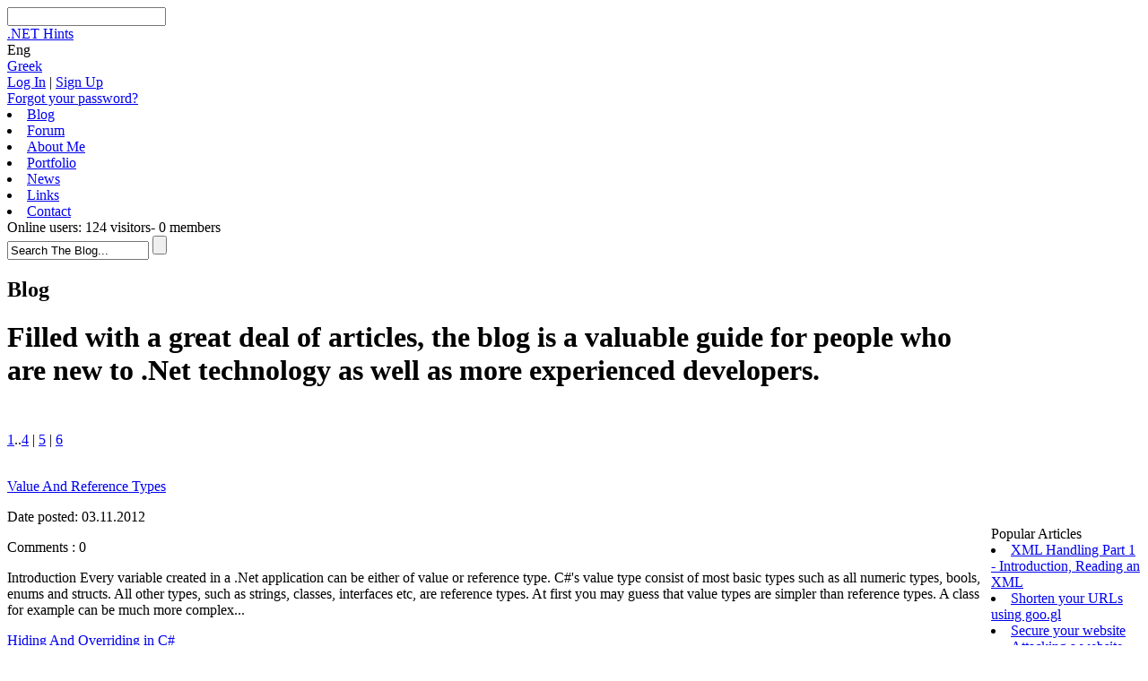

--- FILE ---
content_type: text/html; charset=utf-8
request_url: https://dotnethints.com/blogs/about?page=6
body_size: 6721
content:


<!DOCTYPE html PUBLIC "-//W3C//DTD XHTML 1.0 Transitional//EN" "http://www.w3.org/TR/xhtml1/DTD/xhtml1-transitional.dtd">

<html xmlns="http://www.w3.org/1999/xhtml">
<head><title>
	DotNetHints - A new webiste concerning ASP.NET, .NET and Web techniques. Page 6  - Blog
</title><link href="../css/style.min.css" rel="stylesheet" type="text/css" />


    <script type="text/javascript" src="/scripts/1.4.2.jquery.min.js"></script>

    <link rel="shortcut icon" href="/images/faviconimg/logo.jpg" /><meta name="viewport" content="width=device-width, initial-scale=1" /><link rel='alternate' href='http://dotnethints.com/blogs/about?page=6' hreflang='en' /><link rel='alternate' href='http://dotnethints.com/el/blogs/about?page=6' hreflang='el' />
    <meta name="description" content=" DotNetHints is a blog and forum concerning .Net Asp.Net and web issues." /><meta name="keywords" content=" .NET, ASP.NET, C#, Web Development, Web Forms, Badas Konstantinos, Μπάδας Κωνσταντίνος" /></head>

<body>
    <form method="post" action="./about?page=6" id="form1">
<div class="aspNetHidden">

</div>


        <div id="header">
            <div class="headerLeft">
                <div class="headerLogo">
                    <input onclick="window.location = '/home';" />
                </div>
                <div class="headerTitle">
                    <a href='home'>.NET Hints</a>
                </div>
            </div>
            <div class="headerRight">
                <div class="flags">
                    <div class="flagEN">
                        <a style='cursor:default'>Eng</a>
                    </div>
                    <div class="flagGR">
                        <a href='/el/blogs/about?page=6' '>Greek</a>
                    </div>
                </div>
                <div class="members">
                    
                    <a href='/logIn'>Log In</a> | <a href='/signUp'>Sign Up</a>
                </div>
                <div class="password">
                    <a href='/forgotPassword'>Forgot your password?</a>
                </div>
            </div>
            <div class="headerMenu">
                <lu><li><a href='/blog'>Blog</a></li><li><a href='/forum'>Forum</a></li><li><a href='/about'>About Me</a></li><li><a href='/portfolio'>Portfolio</a></li><li><a href='/news'>News</a></li><li><a href='/links'>Links</a></li><li><a href='/contact'>Contact</a></li></lu> 
                <div class="onlineUsers">
                    Online users: 124 visitors- 0 members
                </div>
            </div>
        </div>
        <table class="contentTable" cellpadding="0px" cellspacing="0px">
            <tr>
                <td class="contentTD">
                    

    <div id="ContentPlaceHolderID_blogContentDivID" class="content">
        <div class="search" id="SearchDiv">
            <input name="ctl00$ContentPlaceHolderID$SearchTextBoxID" type="text" value="Search The Blog..." id="ContentPlaceHolderID_SearchTextBoxID" onfocus="ClearSearchBox(this)" style="width:150px;" />
            <input type="submit" name="ctl00$ContentPlaceHolderID$SearchButtonID" value="" id="ContentPlaceHolderID_SearchButtonID" class="searchButton" />
        </div>

        <h2 class="contentTitle">
            Blog
        </h2>
        <div class='contentText'>
            <h1>Filled with a great deal of articles, the blog is a valuable guide for people who are new to .Net technology as well as more experienced developers.  </h1>

            <div style="margin-top: 50px">
                <div class='pager'><a href=https://dotnethints.com/blogs/about?page=1>1</a>..<a href=https://dotnethints.com/blogs/about?page=4>4</a> | <a href=https://dotnethints.com/blogs/about?page=5>5</a> | <a href=https://dotnethints.com/blogs/about?page=6>6</a></div><br/><div class='blogDiv'><div class='blogDiv'><p><a class='contentMinorTitle' href='/blogs/value-and-reference-types'>Value And Reference Types</a></p> <p class='articleInfo'>Date posted: 03.11.2012 <div class='articleCommentsInfo'>Comments : 0</div></p><p>
	Introduction

	Every variable created in a .Net application can be either of value or reference type. C#&#39;s value type consist of most basic types such as all numeric types, bools, enums and structs. All other types, such as strings, classes, interfaces etc, are reference types. At first you may guess that value types are simpler than reference types. A class for example can be much more complex...</p></div><div class='lineSeparator'></div><div class='blogDiv'><p><a class='contentMinorTitle' href='/blogs/hiding-and-overriding-in-csharp'>Hiding And Overriding in C#</a></p> <p class='articleInfo'>Date posted: 23.10.2012 <div class='articleCommentsInfo'>Comments : 0</div></p><p>
	&nbsp;

	In this article we will talk about polymorphism in C# and look into the use of hiding and overriding.

	&nbsp;

	Getting started

	A developer who uses C# is expected to know what polymorphism is. In case someone is not sure, in a few words, polymorphism is the ability to treat a class, through inheritance, as if being of another type. &nbsp;Assume we create a class (which we will...</p></div><div class='lineSeparator'></div><div class='blogDiv'><p><a class='contentMinorTitle' href='/blogs/casting-and-converting-in-csharp'>Casting and converting in C#</a></p> <p class='articleInfo'>Date posted: 16.10.2012 <div class='articleCommentsInfo'>Comments : 0</div></p><p>
	This is my very first post. In this article I will analyze the essense of casting in c# and discuss various ways you can use in order to use your variables the way you want.

	&nbsp;

	Getting Started

	What is casting? Using casting is like telling the compiler to treat an object of type A, as having type B. The most common way to do this is including the new type in parenthesis right before...</p></div></div><div class='pager'><a href=https://dotnethints.com/blogs/about?page=1>1</a>..<a href=https://dotnethints.com/blogs/about?page=4>4</a> | <a href=https://dotnethints.com/blogs/about?page=5>5</a> | <a href=https://dotnethints.com/blogs/about?page=6>6</a></div><br/>
            </div>
        </div>

        <!-- end .content -->
    </div>


    

    <!--Textbox used to stop spambots-->
    <input name="ctl00$ContentPlaceHolderID$SpambotTextBoxID" type="text" id="ContentPlaceHolderID_SpambotTextBoxID" style="visibility: hidden" />



    

    
    <script>(function (d, s, id) {
    var js, fjs = d.getElementsByTagName(s)[0];
    if (d.getElementById(id)) return;
    js = d.createElement(s); js.id = id;
    js.src = "//connect.facebook.net/en_GB/sdk.js#xfbml=1&appId=1541805559373888&version=v2.3";
    fjs.parentNode.insertBefore(js, fjs);
}(document, 'script', 'facebook-jssdk'));</script>


                </td>
                <td class="contentTD">
                    <div class="sideBarTop">
                        <div class="popularArticles">
                            Popular Articles<lu><li><a href='/blogs/xml-handling-part-1-introduction-reading-an-xml'>XML Handling Part 1 - Introduction, Reading an XML</a></li><li><a href='/blogs/shorten-your-urls-using-goo-gl'>Shorten your URLs using goo.gl</a></li><li><a href='/blogs/secure-your-website'>Secure your website</a></li><li><a href='/blogs/attacking-a-website'>Attacking a website</a></li><li><a href='/blogs/enumerations-bitwise-operators-and-flags'>Enumerations, bitwise operators and flags</a></li></lu>
                        </div>
                    </div>
                    
                    <div id="sideBarBottom">
                        <div class="advertisement">
                            <script type="text/javascript"><!--
    google_ad_client = "ca-pub-5537422046311228";
    /* right column */
    google_ad_slot = "2390021991";
    google_ad_width = 160;
    google_ad_height = 600;
    //-->
                            </script>
                            <script type="text/javascript"
                                src="http://pagead2.googlesyndication.com/pagead/show_ads.js">
                            </script>
                        </div>
                    </div>
                    <div>
                        <p id="back-top">
                            <a href="#top"><span></span></a>
                        </p>
                    </div>
                </td>
            </tr>
        </table>
        <div id="footer">
            <div class="lineSeparator"></div>
            <div class="footerMenu">
                <a href='about'>About Me</a> |  <a href='contact'>Contact</a>
            </div>
            <div class="credits">Designed by kxiii | Constructed by kbadas</div>
        </div>


        <script type="text/javascript">

            var _gaq = _gaq || [];
            _gaq.push(['_setAccount', 'UA-35572782-1']);
            _gaq.push(['_trackPageview']);

            (function () {
                var ga = document.createElement('script'); ga.type = 'text/javascript'; ga.async = true;
                ga.src = ('https:' == document.location.protocol ? 'https://ssl' : 'http://www') + '.google-analytics.com/ga.js';
                var s = document.getElementsByTagName('script')[0]; s.parentNode.insertBefore(ga, s);
            })();

            $(document).ready(function () {

                // hide #back-top first
                $("#back-top").hide();

                // fade in #back-top
                $(function () {
                    $(window).scroll(function () {
                        if ($(this).scrollTop() > 100) {
                            $('#back-top').fadeIn();
                        } else {
                            $('#back-top').fadeOut();
                        }
                    });

                    // scroll body to 0px on click
                    $('#back-top a').click(function () {
                        $('body,html').animate({
                            scrollTop: 0
                        }, 800);
                        return false;
                    });
                });

            });

        </script>

        
    <script src="http://static.ak.fbcdn.net/connect.php/js/FB.Share"
        type="text/javascript">
    </script>

    <!-- Following scripts needed to handle send to a friend requests using accordion scripts-->
    <script type="text/javascript" src="http://code.jquery.com/jquery-1.9.1.js"></script>
    <script type="text/javascript" src="http://code.jquery.com/ui/1.10.3/jquery-ui.js"></script>
    <script type="text/javascript">
        $(function () {
            $("#accordion").accordion({
                collapsible: true,
                active: false,
            });
        });
    </script>

    <script type="text/javascript">
        $(document).ready(function () {

            //Handle Enter search clicks
            //First check for blog page search
            $("#SearchDiv").keypress(function (event) {
                if (event.which == 13) {
                    $("#ContentPlaceHolderID_SearchButtonID").click();
                    return false;
                }
            })

            //Then for inner page
            $("#SearchInnerDiv").keypress(function (event) {
                if (event.which == 13) {
                    $("#ContentPlaceHolderID_SearchInnerButtonID").click();
                    return false;
                }

            })

            //The accordion content needs to be invisible at first, since it can be seen while page is loading 
            //When the button is clicked we have to make it visible.
            //For the same reason we set width to 0; now we have to set it back to auto.
            $("#activateAccordion").click(function () {
                document.getElementById('SendToAFriendInnerDiv').style.visibility = "visible";
                document.getElementById('SendToAFriendInnerDiv').style.width = "auto";
                return true;
            });

            //Move to the comments part in case of comments paging
            if (document.URL.indexOf('page=') > -1)
                $(window).scrollTop($('#blog_comments').offset().top);

        })


        //clears comments area if it contains the initial message
        function ClearCommentsArea(commentsArea) {
            var comments = commentsArea.value;
            if (comments == 'Place your comment here')
                    commentsArea.value = '';
            }

            //clears search box if it contains the initial message
            function ClearSearchBox(searchBox) {
                var searchText = searchBox.value;
                if (searchText == 'Search The Blog...')
                    searchBox.value = '';
            }


            //opens new window to print content
            function OpenPrintWindow(blogID) {
                window.open('/printBlog?id=' + blogID, 'newwindow', 'width=1000, height=600, scrollbars=1,');
                return false;
            }



            //deletes blog comment
            function DeleteComment(blogCommentID) {
                var ok = confirm('Deleting entry. Are you sure?');
                if (ok == true) {
                    window.location.assign(document.URL + "?commentID=" + blogCommentID + "&delete=true");
                }
            }

            //edits blog comment
            function EditComment(blogCommentID) {
                window.location.assign(document.URL + "?commentID=" + blogCommentID + "&edit=true#bottom");
            }


            function clearSendToAFriendFields() {
                document.getElementById('ContentPlaceHolderID_MyNameBoxID').value = '';
                document.getElementById('ContentPlaceHolderID_MyEmailBoxID').value = '';
                document.getElementById('ContentPlaceHolderID_RecipientEmailBoxID').value = '';
                document.getElementById('ContentPlaceHolderID_MessageBoxID').value = '';
            }

            function SendToAFriendValidate() {
                document.getElementById('MyNameValidator').style.visibility = "hidden";
                document.getElementById('MyEmailValidator').style.visibility = "hidden";
                document.getElementById('RecipientEmailValidator').style.visibility = "hidden";
                document.getElementById('MessageValidator').style.visibility = "hidden";

                var myName = document.getElementById('ContentPlaceHolderID_MyNameBoxID').value;
                var myEmail = document.getElementById('ContentPlaceHolderID_MyEmailBoxID').value;
                var recipientEmail = document.getElementById('ContentPlaceHolderID_RecipientEmailBoxID').value;
                var message = document.getElementById('ContentPlaceHolderID_MessageBoxID').value;

                var missingValueError = false;
                var emailError = false;

                if (myName == "") {
                    document.getElementById('MyNameValidator').style.visibility = "visible";
                    missingValueError = true;
                }

                if (myEmail == "") {
                    document.getElementById('MyEmailValidator').style.visibility = "visible";
                    missingValueError = true;
                }

                if (recipientEmail == "") {
                    document.getElementById('RecipientEmailValidator').style.visibility = "visible";
                    missingValueError = true;
                }

                if (message == "") {
                    document.getElementById('MessageValidator').style.visibility = "visible";
                    missingValueError = true;
                }

                if (!isEmail(myEmail)) {
                    document.getElementById('MyEmailValidator').style.visibility = "visible";
                    emailError = true;
                }

                if (!isEmail(recipientEmail)) {
                    document.getElementById('RecipientEmailValidator').style.visibility = "visible";
                    emailError = true;
                }

                var errorMessage = "";
                if (missingValueError == true) {
                    errorMessage = SendToAFriendErrorMessageID.innerHTML;
                    if (emailError == true)
                        errorMessage += "\n" + SendToAFriendEmailErrorMessageID.innerHTML;
                }
                else if (emailError == true)
                    errorMessage = SendToAFriendEmailErrorMessageID.innerHTML;

                if ((missingValueError == true) || (emailError == true)) {
                    alert(errorMessage);
                    return false;
                }
                else {
                    sendAsynchronousRequest(myName, myEmail, recipientEmail, message);
                    return true;
                }

            }

            function isEmail(email) {
                var emailRegEx = /.*@.{2,}\..{2,}/;

                if (!email.match(emailRegEx))
                    return false;
                else
                    return true;
            }

            function cancelSendToAFriend() {
                document.getElementById('activateAccordion').click();
            }


            function sendAsynchronousRequest(myName, myEmail, recipientEmail, message, blogTitle) {
                var xmlhttp;
                if (window.XMLHttpRequest) {// code for IE7+, Firefox, Chrome, Opera, Safari
                    xmlhttp = new XMLHttpRequest();
                }
                else {// code for IE6, IE5
                    xmlhttp = new ActiveXObject("Microsoft.XMLHTTP");
                }
                xmlhttp.onreadystatechange = function () {
                    if (xmlhttp.readyState == 4 && xmlhttp.status == 200) {
                        document.getElementById("SendToAFriendMessageID").innerHTML = xmlhttp.responseText;
                        document.getElementById("SendToAFriendMessageID").style.color = "blue";
                        setTimeout(function () { document.getElementById('activateAccordion').click(); }, 1500);
                    }
                }
                xmlhttp.open("POST", "/sendToAFriend.aspx", true);
                xmlhttp.setRequestHeader("Content-type", "application/x-www-form-urlencoded");
                var postVariables = "myName=" + myName + "&myEmail=" + myEmail + "&recipientEmail=" + recipientEmail + "&message=" + message + "&blogTitle=" + blogTitle;
                xmlhttp.send(postVariables);
            }

    </script>



    
<div class="aspNetHidden">

	<input type="hidden" name="__VIEWSTATEGENERATOR" id="__VIEWSTATEGENERATOR" value="5C9CE5AE" />
	<input type="hidden" name="__EVENTVALIDATION" id="__EVENTVALIDATION" value="/wEdAAQ5TsZQT1xRFaMdqgGWLggceJq42r931ZxujUXYMg9H7tYBrIDMGbHyPJxZx84WZwL0LtuhcCmWFgxkMkN89iV43rNsPaBdeootaykgE7e6+4Orma9gBdML1QjOKvC0AQ8=" />
</div><input type="hidden" name="__VIEWSTATE" id="__VIEWSTATE" value="/[base64]/cGFnZT02JyAnPkdyZWVrPC9hPmRk4Waqw6jFHo90zacjt4fkn6ZjQfXVsYLRU7TAK421NTE=" /></form>

</body>
</html>
